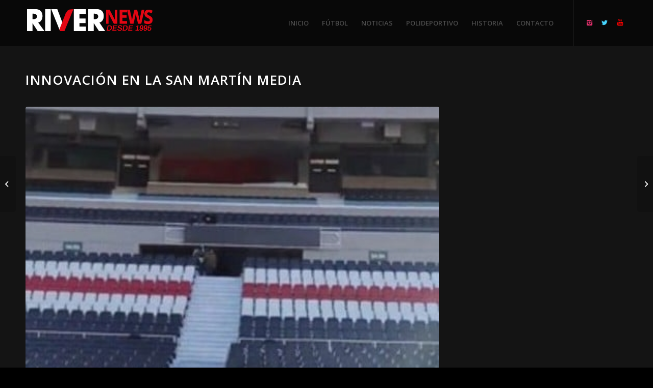

--- FILE ---
content_type: text/html; charset=UTF-8
request_url: https://rivernews.com.ar/innovacion-en-la-san-martin-media/
body_size: 11039
content:
<!DOCTYPE html><html lang="es" class="html_stretched responsive av-preloader-disabled av-default-lightbox  html_header_top html_logo_left html_main_nav_header html_menu_right html_slim html_header_sticky_disabled html_header_shrinking_disabled html_mobile_menu_phone html_header_searchicon_disabled html_content_align_center html_header_unstick_top_disabled html_header_stretch_disabled html_minimal_header html_elegant-blog html_modern-blog html_av-overlay-side html_av-overlay-side-classic html_av-submenu-noclone html_entry_id_17990 av-cookies-no-cookie-consent av-no-preview html_text_menu_active "><head><meta charset="UTF-8" /><meta name="robots" content="index, follow" /> <!-- mobile setting --><meta name="viewport" content="width=device-width, initial-scale=1"> <!-- Scripts/CSS and wp_head hook --><title>Innovación en la San Martín media &#8211; River News</title><link rel="stylesheet" id="siteground-optimizer-combined-css-f21fca3d9361228432b25f325026bfd3" href="https://rivernews.com.ar/wp-content/uploads/siteground-optimizer-assets/siteground-optimizer-combined-css-f21fca3d9361228432b25f325026bfd3.css" media="all" /><meta name='robots' content='max-image-preview:large' /><link rel='dns-prefetch' href='//static.addtoany.com' /><link rel="alternate" type="application/rss+xml" title="River News &raquo; Feed" href="https://rivernews.com.ar/feed/" /> <!-- google webfont font replacement --> <script type="text/javascript"> /* <![CDATA[ */
window._wpemojiSettings = {"baseUrl":"https:\/\/s.w.org\/images\/core\/emoji\/15.0.3\/72x72\/","ext":".png","svgUrl":"https:\/\/s.w.org\/images\/core\/emoji\/15.0.3\/svg\/","svgExt":".svg","source":{"concatemoji":"https:\/\/rivernews.com.ar\/wp-includes\/js\/wp-emoji-release.min.js?ver=6.5.7"}};
/*! This file is auto-generated */
!function(i,n){var o,s,e;function c(e){try{var t={supportTests:e,timestamp:(new Date).valueOf()};sessionStorage.setItem(o,JSON.stringify(t))}catch(e){}}function p(e,t,n){e.clearRect(0,0,e.canvas.width,e.canvas.height),e.fillText(t,0,0);var t=new Uint32Array(e.getImageData(0,0,e.canvas.width,e.canvas.height).data),r=(e.clearRect(0,0,e.canvas.width,e.canvas.height),e.fillText(n,0,0),new Uint32Array(e.getImageData(0,0,e.canvas.width,e.canvas.height).data));return t.every(function(e,t){return e===r[t]})}function u(e,t,n){switch(t){case"flag":return n(e,"\ud83c\udff3\ufe0f\u200d\u26a7\ufe0f","\ud83c\udff3\ufe0f\u200b\u26a7\ufe0f")?!1:!n(e,"\ud83c\uddfa\ud83c\uddf3","\ud83c\uddfa\u200b\ud83c\uddf3")&&!n(e,"\ud83c\udff4\udb40\udc67\udb40\udc62\udb40\udc65\udb40\udc6e\udb40\udc67\udb40\udc7f","\ud83c\udff4\u200b\udb40\udc67\u200b\udb40\udc62\u200b\udb40\udc65\u200b\udb40\udc6e\u200b\udb40\udc67\u200b\udb40\udc7f");case"emoji":return!n(e,"\ud83d\udc26\u200d\u2b1b","\ud83d\udc26\u200b\u2b1b")}return!1}function f(e,t,n){var r="undefined"!=typeof WorkerGlobalScope&&self instanceof WorkerGlobalScope?new OffscreenCanvas(300,150):i.createElement("canvas"),a=r.getContext("2d",{willReadFrequently:!0}),o=(a.textBaseline="top",a.font="600 32px Arial",{});return e.forEach(function(e){o[e]=t(a,e,n)}),o}function t(e){var t=i.createElement("script");t.src=e,t.defer=!0,i.head.appendChild(t)}"undefined"!=typeof Promise&&(o="wpEmojiSettingsSupports",s=["flag","emoji"],n.supports={everything:!0,everythingExceptFlag:!0},e=new Promise(function(e){i.addEventListener("DOMContentLoaded",e,{once:!0})}),new Promise(function(t){var n=function(){try{var e=JSON.parse(sessionStorage.getItem(o));if("object"==typeof e&&"number"==typeof e.timestamp&&(new Date).valueOf()<e.timestamp+604800&&"object"==typeof e.supportTests)return e.supportTests}catch(e){}return null}();if(!n){if("undefined"!=typeof Worker&&"undefined"!=typeof OffscreenCanvas&&"undefined"!=typeof URL&&URL.createObjectURL&&"undefined"!=typeof Blob)try{var e="postMessage("+f.toString()+"("+[JSON.stringify(s),u.toString(),p.toString()].join(",")+"));",r=new Blob([e],{type:"text/javascript"}),a=new Worker(URL.createObjectURL(r),{name:"wpTestEmojiSupports"});return void(a.onmessage=function(e){c(n=e.data),a.terminate(),t(n)})}catch(e){}c(n=f(s,u,p))}t(n)}).then(function(e){for(var t in e)n.supports[t]=e[t],n.supports.everything=n.supports.everything&&n.supports[t],"flag"!==t&&(n.supports.everythingExceptFlag=n.supports.everythingExceptFlag&&n.supports[t]);n.supports.everythingExceptFlag=n.supports.everythingExceptFlag&&!n.supports.flag,n.DOMReady=!1,n.readyCallback=function(){n.DOMReady=!0}}).then(function(){return e}).then(function(){var e;n.supports.everything||(n.readyCallback(),(e=n.source||{}).concatemoji?t(e.concatemoji):e.wpemoji&&e.twemoji&&(t(e.twemoji),t(e.wpemoji)))}))}((window,document),window._wpemojiSettings);
/* ]]> */ </script> <style id='wp-emoji-styles-inline-css' type='text/css'> img.wp-smiley, img.emoji {
 display: inline !important;
 border: none !important;
 box-shadow: none !important;
 height: 1em !important;
 width: 1em !important;
 margin: 0 0.07em !important;
 vertical-align: -0.1em !important;
 background: none !important;
 padding: 0 !important;
 } </style> <style id='classic-theme-styles-inline-css' type='text/css'> /*! This file is auto-generated */
.wp-block-button__link{color:#fff;background-color:#32373c;border-radius:9999px;box-shadow:none;text-decoration:none;padding:calc(.667em + 2px) calc(1.333em + 2px);font-size:1.125em}.wp-block-file__button{background:#32373c;color:#fff;text-decoration:none} </style> <style id='global-styles-inline-css' type='text/css'> body{--wp--preset--color--black: #000000;--wp--preset--color--cyan-bluish-gray: #abb8c3;--wp--preset--color--white: #ffffff;--wp--preset--color--pale-pink: #f78da7;--wp--preset--color--vivid-red: #cf2e2e;--wp--preset--color--luminous-vivid-orange: #ff6900;--wp--preset--color--luminous-vivid-amber: #fcb900;--wp--preset--color--light-green-cyan: #7bdcb5;--wp--preset--color--vivid-green-cyan: #00d084;--wp--preset--color--pale-cyan-blue: #8ed1fc;--wp--preset--color--vivid-cyan-blue: #0693e3;--wp--preset--color--vivid-purple: #9b51e0;--wp--preset--gradient--vivid-cyan-blue-to-vivid-purple: linear-gradient(135deg,rgba(6,147,227,1) 0%,rgb(155,81,224) 100%);--wp--preset--gradient--light-green-cyan-to-vivid-green-cyan: linear-gradient(135deg,rgb(122,220,180) 0%,rgb(0,208,130) 100%);--wp--preset--gradient--luminous-vivid-amber-to-luminous-vivid-orange: linear-gradient(135deg,rgba(252,185,0,1) 0%,rgba(255,105,0,1) 100%);--wp--preset--gradient--luminous-vivid-orange-to-vivid-red: linear-gradient(135deg,rgba(255,105,0,1) 0%,rgb(207,46,46) 100%);--wp--preset--gradient--very-light-gray-to-cyan-bluish-gray: linear-gradient(135deg,rgb(238,238,238) 0%,rgb(169,184,195) 100%);--wp--preset--gradient--cool-to-warm-spectrum: linear-gradient(135deg,rgb(74,234,220) 0%,rgb(151,120,209) 20%,rgb(207,42,186) 40%,rgb(238,44,130) 60%,rgb(251,105,98) 80%,rgb(254,248,76) 100%);--wp--preset--gradient--blush-light-purple: linear-gradient(135deg,rgb(255,206,236) 0%,rgb(152,150,240) 100%);--wp--preset--gradient--blush-bordeaux: linear-gradient(135deg,rgb(254,205,165) 0%,rgb(254,45,45) 50%,rgb(107,0,62) 100%);--wp--preset--gradient--luminous-dusk: linear-gradient(135deg,rgb(255,203,112) 0%,rgb(199,81,192) 50%,rgb(65,88,208) 100%);--wp--preset--gradient--pale-ocean: linear-gradient(135deg,rgb(255,245,203) 0%,rgb(182,227,212) 50%,rgb(51,167,181) 100%);--wp--preset--gradient--electric-grass: linear-gradient(135deg,rgb(202,248,128) 0%,rgb(113,206,126) 100%);--wp--preset--gradient--midnight: linear-gradient(135deg,rgb(2,3,129) 0%,rgb(40,116,252) 100%);--wp--preset--font-size--small: 13px;--wp--preset--font-size--medium: 20px;--wp--preset--font-size--large: 36px;--wp--preset--font-size--x-large: 42px;--wp--preset--spacing--20: 0.44rem;--wp--preset--spacing--30: 0.67rem;--wp--preset--spacing--40: 1rem;--wp--preset--spacing--50: 1.5rem;--wp--preset--spacing--60: 2.25rem;--wp--preset--spacing--70: 3.38rem;--wp--preset--spacing--80: 5.06rem;--wp--preset--shadow--natural: 6px 6px 9px rgba(0, 0, 0, 0.2);--wp--preset--shadow--deep: 12px 12px 50px rgba(0, 0, 0, 0.4);--wp--preset--shadow--sharp: 6px 6px 0px rgba(0, 0, 0, 0.2);--wp--preset--shadow--outlined: 6px 6px 0px -3px rgba(255, 255, 255, 1), 6px 6px rgba(0, 0, 0, 1);--wp--preset--shadow--crisp: 6px 6px 0px rgba(0, 0, 0, 1);}:where(.is-layout-flex){gap: 0.5em;}:where(.is-layout-grid){gap: 0.5em;}body .is-layout-flex{display: flex;}body .is-layout-flex{flex-wrap: wrap;align-items: center;}body .is-layout-flex > *{margin: 0;}body .is-layout-grid{display: grid;}body .is-layout-grid > *{margin: 0;}:where(.wp-block-columns.is-layout-flex){gap: 2em;}:where(.wp-block-columns.is-layout-grid){gap: 2em;}:where(.wp-block-post-template.is-layout-flex){gap: 1.25em;}:where(.wp-block-post-template.is-layout-grid){gap: 1.25em;}.has-black-color{color: var(--wp--preset--color--black) !important;}.has-cyan-bluish-gray-color{color: var(--wp--preset--color--cyan-bluish-gray) !important;}.has-white-color{color: var(--wp--preset--color--white) !important;}.has-pale-pink-color{color: var(--wp--preset--color--pale-pink) !important;}.has-vivid-red-color{color: var(--wp--preset--color--vivid-red) !important;}.has-luminous-vivid-orange-color{color: var(--wp--preset--color--luminous-vivid-orange) !important;}.has-luminous-vivid-amber-color{color: var(--wp--preset--color--luminous-vivid-amber) !important;}.has-light-green-cyan-color{color: var(--wp--preset--color--light-green-cyan) !important;}.has-vivid-green-cyan-color{color: var(--wp--preset--color--vivid-green-cyan) !important;}.has-pale-cyan-blue-color{color: var(--wp--preset--color--pale-cyan-blue) !important;}.has-vivid-cyan-blue-color{color: var(--wp--preset--color--vivid-cyan-blue) !important;}.has-vivid-purple-color{color: var(--wp--preset--color--vivid-purple) !important;}.has-black-background-color{background-color: var(--wp--preset--color--black) !important;}.has-cyan-bluish-gray-background-color{background-color: var(--wp--preset--color--cyan-bluish-gray) !important;}.has-white-background-color{background-color: var(--wp--preset--color--white) !important;}.has-pale-pink-background-color{background-color: var(--wp--preset--color--pale-pink) !important;}.has-vivid-red-background-color{background-color: var(--wp--preset--color--vivid-red) !important;}.has-luminous-vivid-orange-background-color{background-color: var(--wp--preset--color--luminous-vivid-orange) !important;}.has-luminous-vivid-amber-background-color{background-color: var(--wp--preset--color--luminous-vivid-amber) !important;}.has-light-green-cyan-background-color{background-color: var(--wp--preset--color--light-green-cyan) !important;}.has-vivid-green-cyan-background-color{background-color: var(--wp--preset--color--vivid-green-cyan) !important;}.has-pale-cyan-blue-background-color{background-color: var(--wp--preset--color--pale-cyan-blue) !important;}.has-vivid-cyan-blue-background-color{background-color: var(--wp--preset--color--vivid-cyan-blue) !important;}.has-vivid-purple-background-color{background-color: var(--wp--preset--color--vivid-purple) !important;}.has-black-border-color{border-color: var(--wp--preset--color--black) !important;}.has-cyan-bluish-gray-border-color{border-color: var(--wp--preset--color--cyan-bluish-gray) !important;}.has-white-border-color{border-color: var(--wp--preset--color--white) !important;}.has-pale-pink-border-color{border-color: var(--wp--preset--color--pale-pink) !important;}.has-vivid-red-border-color{border-color: var(--wp--preset--color--vivid-red) !important;}.has-luminous-vivid-orange-border-color{border-color: var(--wp--preset--color--luminous-vivid-orange) !important;}.has-luminous-vivid-amber-border-color{border-color: var(--wp--preset--color--luminous-vivid-amber) !important;}.has-light-green-cyan-border-color{border-color: var(--wp--preset--color--light-green-cyan) !important;}.has-vivid-green-cyan-border-color{border-color: var(--wp--preset--color--vivid-green-cyan) !important;}.has-pale-cyan-blue-border-color{border-color: var(--wp--preset--color--pale-cyan-blue) !important;}.has-vivid-cyan-blue-border-color{border-color: var(--wp--preset--color--vivid-cyan-blue) !important;}.has-vivid-purple-border-color{border-color: var(--wp--preset--color--vivid-purple) !important;}.has-vivid-cyan-blue-to-vivid-purple-gradient-background{background: var(--wp--preset--gradient--vivid-cyan-blue-to-vivid-purple) !important;}.has-light-green-cyan-to-vivid-green-cyan-gradient-background{background: var(--wp--preset--gradient--light-green-cyan-to-vivid-green-cyan) !important;}.has-luminous-vivid-amber-to-luminous-vivid-orange-gradient-background{background: var(--wp--preset--gradient--luminous-vivid-amber-to-luminous-vivid-orange) !important;}.has-luminous-vivid-orange-to-vivid-red-gradient-background{background: var(--wp--preset--gradient--luminous-vivid-orange-to-vivid-red) !important;}.has-very-light-gray-to-cyan-bluish-gray-gradient-background{background: var(--wp--preset--gradient--very-light-gray-to-cyan-bluish-gray) !important;}.has-cool-to-warm-spectrum-gradient-background{background: var(--wp--preset--gradient--cool-to-warm-spectrum) !important;}.has-blush-light-purple-gradient-background{background: var(--wp--preset--gradient--blush-light-purple) !important;}.has-blush-bordeaux-gradient-background{background: var(--wp--preset--gradient--blush-bordeaux) !important;}.has-luminous-dusk-gradient-background{background: var(--wp--preset--gradient--luminous-dusk) !important;}.has-pale-ocean-gradient-background{background: var(--wp--preset--gradient--pale-ocean) !important;}.has-electric-grass-gradient-background{background: var(--wp--preset--gradient--electric-grass) !important;}.has-midnight-gradient-background{background: var(--wp--preset--gradient--midnight) !important;}.has-small-font-size{font-size: var(--wp--preset--font-size--small) !important;}.has-medium-font-size{font-size: var(--wp--preset--font-size--medium) !important;}.has-large-font-size{font-size: var(--wp--preset--font-size--large) !important;}.has-x-large-font-size{font-size: var(--wp--preset--font-size--x-large) !important;}
.wp-block-navigation a:where(:not(.wp-element-button)){color: inherit;}
:where(.wp-block-post-template.is-layout-flex){gap: 1.25em;}:where(.wp-block-post-template.is-layout-grid){gap: 1.25em;}
:where(.wp-block-columns.is-layout-flex){gap: 2em;}:where(.wp-block-columns.is-layout-grid){gap: 2em;}
.wp-block-pullquote{font-size: 1.5em;line-height: 1.6;} </style> <script type="text/javascript" src="https://rivernews.com.ar/wp-includes/js/jquery/jquery.min.js?ver=3.7.1" id="jquery-core-js"></script> <script type="text/javascript" id="addtoany-core-js-before"> /* <![CDATA[ */
window.a2a_config=window.a2a_config||{};a2a_config.callbacks=[];a2a_config.overlays=[];a2a_config.templates={};a2a_localize = {
 Share: "Compartir",
 Save: "Guardar",
 Subscribe: "Suscribir",
 Email: "Correo electrónico",
 Bookmark: "Marcador",
 ShowAll: "Mostrar todo",
 ShowLess: "Mostrar menos",
 FindServices: "Encontrar servicio(s)",
 FindAnyServiceToAddTo: "Encuentra al instante cualquier servicio para añadir a",
 PoweredBy: "Funciona con",
 ShareViaEmail: "Compartir por correo electrónico",
 SubscribeViaEmail: "Suscribirse a través de correo electrónico",
 BookmarkInYourBrowser: "Añadir a marcadores de tu navegador",
 BookmarkInstructions: "Presiona «Ctrl+D» o «\u2318+D» para añadir esta página a marcadores",
 AddToYourFavorites: "Añadir a tus favoritos",
 SendFromWebOrProgram: "Enviar desde cualquier dirección o programa de correo electrónico ",
 EmailProgram: "Programa de correo electrónico",
 More: "Más&#8230;",
 ThanksForSharing: "¡Gracias por compartir!",
 ThanksForFollowing: "¡Gracias por seguirnos!"
};
/* ]]> */ </script><link rel="https://api.w.org/" href="https://rivernews.com.ar/wp-json/" /><link rel="alternate" type="application/json" href="https://rivernews.com.ar/wp-json/wp/v2/posts/17990" /><link rel="EditURI" type="application/rsd+xml" title="RSD" href="https://rivernews.com.ar/xmlrpc.php?rsd" /><meta name="generator" content="WordPress 6.5.7" /><link rel="canonical" href="https://rivernews.com.ar/innovacion-en-la-san-martin-media/" /><link rel='shortlink' href='https://rivernews.com.ar/?p=17990' /><link rel="alternate" type="application/json+oembed" href="https://rivernews.com.ar/wp-json/oembed/1.0/embed?url=https%3A%2F%2Frivernews.com.ar%2Finnovacion-en-la-san-martin-media%2F" /><link rel="alternate" type="text/xml+oembed" href="https://rivernews.com.ar/wp-json/oembed/1.0/embed?url=https%3A%2F%2Frivernews.com.ar%2Finnovacion-en-la-san-martin-media%2F&#038;format=xml" /> <!-- HFCM by 99 Robots - Snippet # 1: ads --> <script data-cfasync="false" type="text/javascript" id="clever-core"> /* <![CDATA[ */
 (function (document, window) {
 var a, c = document.createElement("script"), f = window.frameElement;
 c.id = "CleverCoreLoader93489";
 c.src = "https://scripts.cleverwebserver.com/cb341955b2f4927f406870fd99bf62d7.js";
 c.async = !0;
 c.type = "text/javascript";
 c.setAttribute("data-target", window.name || (f && f.getAttribute("id")));
 c.setAttribute("data-callback", "put-your-callback-function-here");
 c.setAttribute("data-callback-url-click", "put-your-click-macro-here");
 c.setAttribute("data-callback-url-view", "put-your-view-macro-here"); 
 try {
 a = parent.document.getElementsByTagName("script")[0] || document.getElementsByTagName("script")[0];
 } catch (e) {
 a = !1;
 }
 a || (a = document.getElementsByTagName("head")[0] || document.getElementsByTagName("body")[0]);
 a.parentNode.insertBefore(c, a);
 })(document, window);
/* ]]> */ </script> <!-- /end HFCM by 99 Robots --> <!-- HFCM by 99 Robots - Snippet # 2: ADS banner --><div class='clever-core-ads'></div> <!-- /end HFCM by 99 Robots --><link rel="profile" href="http://gmpg.org/xfn/11" /><link rel="alternate" type="application/rss+xml" title="River News RSS2 Feed" href="https://rivernews.com.ar/feed/" /><link rel="pingback" href="https://rivernews.com.ar/xmlrpc.php" /> <!--[if lt IE 9]><script src="https://rivernews.com.ar/wp-content/themes/enfold/js/html5shiv.js"></script><![endif]--><link rel="icon" href="https://rivernews.com.ar/wp-content/uploads/2019/09/favicon.png" type="image/png"> <!-- To speed up the rendering and to display the site as fast as possible to the user we include some styles and scripts for above the fold content inline --> <style type='text/css'> @font-face {font-family: 'entypo-fontello'; font-weight: normal; font-style: normal; font-display: auto;
src: url('https://rivernews.com.ar/wp-content/themes/enfold/config-templatebuilder/avia-template-builder/assets/fonts/entypo-fontello.eot');
src: url('https://rivernews.com.ar/wp-content/themes/enfold/config-templatebuilder/avia-template-builder/assets/fonts/entypo-fontello.eot?#iefix') format('embedded-opentype'), 
url('https://rivernews.com.ar/wp-content/themes/enfold/config-templatebuilder/avia-template-builder/assets/fonts/entypo-fontello.woff') format('woff'), 
url('https://rivernews.com.ar/wp-content/themes/enfold/config-templatebuilder/avia-template-builder/assets/fonts/entypo-fontello.ttf') format('truetype'), 
url('https://rivernews.com.ar/wp-content/themes/enfold/config-templatebuilder/avia-template-builder/assets/fonts/entypo-fontello.svg#entypo-fontello') format('svg');
} #top .avia-font-entypo-fontello, body .avia-font-entypo-fontello, html body [data-av_iconfont='entypo-fontello']:before{ font-family: 'entypo-fontello'; } </style> <!--
Debugging Info for Theme support: 
Theme: Enfold
Version: 4.6
Installed: enfold
AviaFramework Version: 5.0
AviaBuilder Version: 0.9.5
aviaElementManager Version: 1.0.1
ML:1024-PU:11-PLA:6
WP:6.5.7
Compress: CSS:all theme files - JS:all theme files
Updates: disabled
PLAu:5
--></head><body id="top" class="post-template-default single single-post postid-17990 single-format-standard  rtl_columns stretched open_sans no_sidebar_border" itemscope="itemscope" itemtype="https://schema.org/WebPage" ><div id='wrap_all'><header id='header' class='all_colors header_color dark_bg_color  av_header_top av_logo_left av_main_nav_header av_menu_right av_slim av_header_sticky_disabled av_header_shrinking_disabled av_header_stretch_disabled av_mobile_menu_phone av_header_searchicon_disabled av_header_unstick_top_disabled av_minimal_header av_bottom_nav_disabled  av_alternate_logo_active av_header_border_disabled'  role="banner" itemscope="itemscope" itemtype="https://schema.org/WPHeader" ><div  id='header_main' class='container_wrap container_wrap_logo'><div class='container av-logo-container'><div class='inner-container'><span class='logo'><a href='https://rivernews.com.ar/'><img height='100' width='300' src='https://rivernews.com.ar/wp-content/uploads/2019/10/logo-river-news-v2-1.png' alt='River News' title='' /></a></span><nav class='main_menu' data-selectname='Selecciona una página'  role="navigation" itemscope="itemscope" itemtype="https://schema.org/SiteNavigationElement" ><div class="avia-menu av-main-nav-wrap av_menu_icon_beside"><ul id="avia-menu" class="menu av-main-nav"><li id="menu-item-196" class="menu-item menu-item-type-post_type menu-item-object-page menu-item-home menu-item-top-level menu-item-top-level-1"><a href="https://rivernews.com.ar/" itemprop="url"><span class="avia-bullet"></span><span class="avia-menu-text">INICIO</span><span class="avia-menu-fx"><span class="avia-arrow-wrap"><span class="avia-arrow"></span></span></span></a></li><li id="menu-item-30" class="menu-item menu-item-type-taxonomy menu-item-object-category menu-item-top-level menu-item-top-level-2"><a href="https://rivernews.com.ar/category/futbol/" itemprop="url"><span class="avia-bullet"></span><span class="avia-menu-text">FÚTBOL</span><span class="avia-menu-fx"><span class="avia-arrow-wrap"><span class="avia-arrow"></span></span></span></a></li><li id="menu-item-32" class="menu-item menu-item-type-taxonomy menu-item-object-category current-post-ancestor current-menu-parent current-post-parent menu-item-top-level menu-item-top-level-3"><a href="https://rivernews.com.ar/category/noticias/" itemprop="url"><span class="avia-bullet"></span><span class="avia-menu-text">NOTICIAS</span><span class="avia-menu-fx"><span class="avia-arrow-wrap"><span class="avia-arrow"></span></span></span></a></li><li id="menu-item-33" class="menu-item menu-item-type-taxonomy menu-item-object-category menu-item-top-level menu-item-top-level-4"><a href="https://rivernews.com.ar/category/polideportivo/" itemprop="url"><span class="avia-bullet"></span><span class="avia-menu-text">POLIDEPORTIVO</span><span class="avia-menu-fx"><span class="avia-arrow-wrap"><span class="avia-arrow"></span></span></span></a></li><li id="menu-item-649" class="menu-item menu-item-type-post_type menu-item-object-page menu-item-top-level menu-item-top-level-5"><a href="https://rivernews.com.ar/historia/" itemprop="url"><span class="avia-bullet"></span><span class="avia-menu-text">HISTORIA</span><span class="avia-menu-fx"><span class="avia-arrow-wrap"><span class="avia-arrow"></span></span></span></a></li><li id="menu-item-450" class="menu-item menu-item-type-post_type menu-item-object-page menu-item-top-level menu-item-top-level-6"><a href="https://rivernews.com.ar/contacto/" itemprop="url"><span class="avia-bullet"></span><span class="avia-menu-text">CONTACTO</span><span class="avia-menu-fx"><span class="avia-arrow-wrap"><span class="avia-arrow"></span></span></span></a></li><li class="av-burger-menu-main menu-item-avia-special "> <a href="#"> <span class="av-hamburger av-hamburger--spin av-js-hamburger"> <span class="av-hamburger-box"> <span class="av-hamburger-inner"></span> <strong>Menú</strong> </span> </span> </a></li></ul></div><ul class='noLightbox social_bookmarks icon_count_3'><li class='social_bookmarks_instagram av-social-link-instagram social_icon_1'><a  target="_blank" aria-label="Link to Instagram" href='https://www.instagram.com/river_news.ok/' aria-hidden='true' data-av_icon='' data-av_iconfont='entypo-fontello' title='Instagram'><span class='avia_hidden_link_text'>Instagram</span></a></li><li class='social_bookmarks_twitter av-social-link-twitter social_icon_2'><a  target="_blank" aria-label="Link to Twitter" href='https://twitter.com/andresgara' aria-hidden='true' data-av_icon='' data-av_iconfont='entypo-fontello' title='Twitter'><span class='avia_hidden_link_text'>Twitter</span></a></li><li class='social_bookmarks_youtube av-social-link-youtube social_icon_3'><a  target="_blank" aria-label="Link to Youtube" href='https://www.youtube.com/channel/UCwow5pULCqjjvAPL-Q1Qkug' aria-hidden='true' data-av_icon='' data-av_iconfont='entypo-fontello' title='Youtube'><span class='avia_hidden_link_text'>Youtube</span></a></li></ul></nav></div></div> <!-- end container_wrap--></div><div class='header_bg'></div> <!-- end header --></header><div id='main' class='all_colors' data-scroll-offset='0'><div class='container_wrap container_wrap_first main_color sidebar_right'><div class='container template-blog template-single-blog '><main class='content units av-content-small alpha  av-blog-meta-author-disabled av-blog-meta-comments-disabled av-blog-meta-category-disabled av-blog-meta-html-info-disabled av-blog-meta-tag-disabled'  role="main" itemscope="itemscope" itemtype="https://schema.org/Blog" ><article class='post-entry post-entry-type-standard post-entry-17990 post-loop-1 post-parity-odd post-entry-last single-big with-slider post-17990 post type-post status-publish format-standard has-post-thumbnail hentry category-noticias tag-carp tag-dale-river tag-el-mas-grande tag-el-mas-grande-de-la-historia tag-estadio-monumental tag-grandeza tag-juntos-somos-mas-grandes tag-river tag-river-plate tag-vamos-river tag-vamos-todos-unidos'  itemscope="itemscope" itemtype="https://schema.org/BlogPosting" itemprop="blogPost" ><div class='blog-meta'></div><div class='entry-content-wrapper clearfix standard-content'><header class="entry-content-header"><div class="av-heading-wrapper"><h1 class='post-title entry-title '  itemprop="headline" > <a href='https://rivernews.com.ar/innovacion-en-la-san-martin-media/' rel='bookmark' title='Enlace permanente: Innovación en la San Martín media'>Innovación en la San Martín media <span class='post-format-icon minor-meta'></span> </a></h1><span class="blog-categories minor-meta"><a href="https://rivernews.com.ar/category/noticias/" rel="tag">NOTICIAS</a> </span></div></header><span class="av-vertical-delimiter"></span><div class="big-preview single-big"><a href="https://rivernews.com.ar/wp-content/uploads/2023/08/LbUMC4k9g_400x400__1.jpg" title="Innovación en la San Martín media"><img width="400" height="321" src="https://rivernews.com.ar/wp-content/uploads/2023/08/LbUMC4k9g_400x400__1-400x321.jpg" class="attachment-entry_with_sidebar size-entry_with_sidebar wp-post-image" alt="" decoding="async" fetchpriority="high" /></a></div><div class="entry-content"  itemprop="text" ><p>Aprovechando los días en los que River no estará jugando en el Monumental, las obras de refacción, remodelación y modernización siguen a todo ritmo.</p><p>A lo ya conocido de las tribunas, con sus butacas nuevas, y otras tantas novedades, en la tribuna San Martín media se pudo apreciar que se está llevando a cabo la instalación de una pantalla led.</p><p>En tiempos pasados, el Monumental, además de contar con el cartel electrónico en la tribuna Sívori, ex Almirante Brown, también tenía un cartel rectangular en la San Martín, Belgrano y Centenario baja. En dichos carteles se anunciaban las formaciones de los equipos, los goles, cambios, etc.</p><p>Con el tiempo fueron retirados por haber quedado obsoletos y, ahora parece que además de que está planeado poner carteles electrónicos led en las cabeceras del estadio, habrá también en las tribunas laterales.</p><p>Por ahora solo se ha podido apreciar la instalación en la San Martín media y, es una incógnita qué función cumplirá. De lo que no hay dudas es de que el Monumental está cada vez más lindo y moderno.</p><div class="addtoany_share_save_container addtoany_content addtoany_content_bottom"><div class="a2a_kit a2a_kit_size_32 addtoany_list" data-a2a-url="https://rivernews.com.ar/innovacion-en-la-san-martin-media/" data-a2a-title="Innovación en la San Martín media"><a class="a2a_button_facebook" href="https://www.addtoany.com/add_to/facebook?linkurl=https%3A%2F%2Frivernews.com.ar%2Finnovacion-en-la-san-martin-media%2F&amp;linkname=Innovaci%C3%B3n%20en%20la%20San%20Mart%C3%ADn%20media" title="Facebook" rel="nofollow noopener" target="_blank"></a><a class="a2a_button_twitter" href="https://www.addtoany.com/add_to/twitter?linkurl=https%3A%2F%2Frivernews.com.ar%2Finnovacion-en-la-san-martin-media%2F&amp;linkname=Innovaci%C3%B3n%20en%20la%20San%20Mart%C3%ADn%20media" title="Twitter" rel="nofollow noopener" target="_blank"></a><a class="a2a_button_email" href="https://www.addtoany.com/add_to/email?linkurl=https%3A%2F%2Frivernews.com.ar%2Finnovacion-en-la-san-martin-media%2F&amp;linkname=Innovaci%C3%B3n%20en%20la%20San%20Mart%C3%ADn%20media" title="Email" rel="nofollow noopener" target="_blank"></a><a class="a2a_button_whatsapp" href="https://www.addtoany.com/add_to/whatsapp?linkurl=https%3A%2F%2Frivernews.com.ar%2Finnovacion-en-la-san-martin-media%2F&amp;linkname=Innovaci%C3%B3n%20en%20la%20San%20Mart%C3%ADn%20media" title="WhatsApp" rel="nofollow noopener" target="_blank"></a><a class="a2a_dd addtoany_share_save addtoany_share" href="https://www.addtoany.com/share"></a></div></div></div><span class='post-meta-infos'><time class='date-container minor-meta updated' >4 agosto, 2023</time><span class='text-sep text-sep-date'>/</span><span class="blog-author minor-meta">por <span class="entry-author-link" ><span class="vcard author"><span class="fn"><a href="https://rivernews.com.ar/author/andres-garavaglia/" title="Entradas de Andrés Garavaglia" rel="author">Andrés Garavaglia</a></span></span></span></span></span><footer class="entry-footer"><span class="blog-tags minor-meta"><strong>Etiquetas:</strong><span> <a href="https://rivernews.com.ar/tag/carp/" rel="tag">CARP</a>, <a href="https://rivernews.com.ar/tag/dale-river/" rel="tag">Dale River</a>, <a href="https://rivernews.com.ar/tag/el-mas-grande/" rel="tag">El Más Grande</a>, <a href="https://rivernews.com.ar/tag/el-mas-grande-de-la-historia/" rel="tag">El Más Grande de la Historia</a>, <a href="https://rivernews.com.ar/tag/estadio-monumental/" rel="tag">Estadio Monumental</a>, <a href="https://rivernews.com.ar/tag/grandeza/" rel="tag">Grandeza</a>, <a href="https://rivernews.com.ar/tag/juntos-somos-mas-grandes/" rel="tag">Juntos Somos Más Grandes</a>, <a href="https://rivernews.com.ar/tag/river/" rel="tag">River</a>, <a href="https://rivernews.com.ar/tag/river-plate/" rel="tag">River Plate</a>, <a href="https://rivernews.com.ar/tag/vamos-river/" rel="tag">Vamos River</a>, <a href="https://rivernews.com.ar/tag/vamos-todos-unidos/" rel="tag">Vamos todos Unidos</a></span></span></footer><div class='post_delimiter'></div></div><div class='post_author_timeline'></div><span class='hidden'> <span class='av-structured-data'  itemprop="image" itemscope="itemscope" itemtype="https://schema.org/ImageObject"  itemprop='image'> <span itemprop='url' >https://rivernews.com.ar/wp-content/uploads/2023/08/LbUMC4k9g_400x400__1.jpg</span> <span itemprop='height' >400</span> <span itemprop='width' >400</span> </span><span class='av-structured-data'  itemprop="publisher" itemtype="https://schema.org/Organization" itemscope="itemscope" > <span itemprop='name'>Andrés Garavaglia</span> <span itemprop='logo' itemscope itemtype='https://schema.org/ImageObject'> <span itemprop='url'>https://rivernews.com.ar/wp-content/uploads/2019/10/logo-river-news-v2-1.png</span> </span> </span><span class='av-structured-data'  itemprop="author" itemscope="itemscope" itemtype="https://schema.org/Person" ><span itemprop='name'>Andrés Garavaglia</span></span><span class='av-structured-data'  itemprop="datePublished" datetime="2023-08-04T17:43:55-03:00" >2023-08-04 17:43:55</span><span class='av-structured-data'  itemprop="dateModified" itemtype="https://schema.org/dateModified" >2023-08-04 17:43:55</span><span class='av-structured-data'  itemprop="mainEntityOfPage" itemtype="https://schema.org/mainEntityOfPage" ><span itemprop='name'>Innovación en la San Martín media</span></span></span></article><div class='single-big'></div><div class ='related_posts clearfix av-related-style-tooltip'><h5 class='related_title'>Quizás te interese</h5><div class='related_entries_container '><div class='av_one_eighth no_margin  alpha relThumb relThumb1 relThumbOdd post-format-standard related_column'> <a href='https://rivernews.com.ar/la-reserva-ya-conoce-a-sus-rivales-y-el-fixture-de-las-primeras-seis-fechas/' class='relThumWrap noLightbox' title='La Reserva ya conoce a sus rivales y el fixture de las primeras seis fechas'> <span class='related_image_wrap' data-avia-related-tooltip="La Reserva ya conoce a sus rivales y el fixture de las primeras seis fechas"><img width="180" height="180" src="https://rivernews.com.ar/wp-content/uploads/2025/02/multimedia.normal.a2c20aeab1643706.MjAyNDEyMTBfMjIzODA4X25vcm1hbC53ZWJw-180x180.webp" class="attachment-square size-square wp-post-image" alt="" title="multimedia.normal.a2c20aeab1643706.MjAyNDEyMTBfMjIzODA4X25vcm1hbC53ZWJw" decoding="async" srcset="https://rivernews.com.ar/wp-content/uploads/2025/02/multimedia.normal.a2c20aeab1643706.MjAyNDEyMTBfMjIzODA4X25vcm1hbC53ZWJw-180x180.webp 180w, https://rivernews.com.ar/wp-content/uploads/2025/02/multimedia.normal.a2c20aeab1643706.MjAyNDEyMTBfMjIzODA4X25vcm1hbC53ZWJw-36x36.webp 36w" sizes="(max-width: 180px) 100vw, 180px" /> <span class='related-format-icon '><span class='related-format-icon-inner' aria-hidden='true' data-av_icon='' data-av_iconfont='entypo-fontello'></span></span> </span><strong class='av-related-title'>La Reserva ya conoce a sus rivales y el fixture de las primeras seis fechas</strong> </a></div><div class='av_one_eighth no_margin   relThumb relThumb2 relThumbEven post-format-standard related_column'> <a href='https://rivernews.com.ar/el-estadio-siempre-lleno-te-motiva/' class='relThumWrap noLightbox' title='&quot;El estadio siempre lleno te motiva&quot;'> <span class='related_image_wrap' data-avia-related-tooltip="&quot;El estadio siempre lleno te motiva&quot;"><img width="180" height="180" src="https://rivernews.com.ar/wp-content/uploads/2024/05/25070-borja-180x180.jpg" class="attachment-square size-square wp-post-image" alt="" title="25070-borja" decoding="async" srcset="https://rivernews.com.ar/wp-content/uploads/2024/05/25070-borja-180x180.jpg 180w, https://rivernews.com.ar/wp-content/uploads/2024/05/25070-borja-36x36.jpg 36w" sizes="(max-width: 180px) 100vw, 180px" /> <span class='related-format-icon '><span class='related-format-icon-inner' aria-hidden='true' data-av_icon='' data-av_iconfont='entypo-fontello'></span></span> </span><strong class='av-related-title'>"El estadio siempre lleno te motiva"</strong> </a></div><div class='av_one_eighth no_margin   relThumb relThumb3 relThumbOdd post-format-video related_column'> <a href='https://rivernews.com.ar/es-dificil-irse-de-river/' class='relThumWrap noLightbox' title='&quot;Es difícil irse de River&quot;'> <span class='related_image_wrap' data-avia-related-tooltip="&quot;Es difícil irse de River&quot;"><img width="180" height="180" src="https://rivernews.com.ar/wp-content/uploads/2019/12/Es-difcil-irse-de-River-180x180.jpg" class="attachment-square size-square wp-post-image" alt="" title="«Es difícil irse de River». &#8211; youtube" decoding="async" srcset="https://rivernews.com.ar/wp-content/uploads/2019/12/Es-difcil-irse-de-River-180x180.jpg 180w, https://rivernews.com.ar/wp-content/uploads/2019/12/Es-difcil-irse-de-River-36x36.jpg 36w" sizes="(max-width: 180px) 100vw, 180px" /> <span class='related-format-icon '><span class='related-format-icon-inner' aria-hidden='true' data-av_icon='' data-av_iconfont='entypo-fontello'></span></span> </span><strong class='av-related-title'>"Es difícil irse de River"</strong> </a></div><div class='av_one_eighth no_margin   relThumb relThumb4 relThumbEven post-format-standard related_column'> <a href='https://rivernews.com.ar/se-viene-la-nueva-titular/' class='relThumWrap noLightbox' title='Se viene la nueva titular'> <span class='related_image_wrap' data-avia-related-tooltip="Se viene la nueva titular"><img width="180" height="180" src="https://rivernews.com.ar/wp-content/uploads/2020/10/IMG-20201024-WA00272-180x180.jpg" class="attachment-square size-square wp-post-image" alt="" title="IMG-20201024-WA0027~2" decoding="async" srcset="https://rivernews.com.ar/wp-content/uploads/2020/10/IMG-20201024-WA00272-180x180.jpg 180w, https://rivernews.com.ar/wp-content/uploads/2020/10/IMG-20201024-WA00272-36x36.jpg 36w, https://rivernews.com.ar/wp-content/uploads/2020/10/IMG-20201024-WA00272-423x423.jpg 423w" sizes="(max-width: 180px) 100vw, 180px" /> <span class='related-format-icon '><span class='related-format-icon-inner' aria-hidden='true' data-av_icon='' data-av_iconfont='entypo-fontello'></span></span> </span><strong class='av-related-title'>Se viene la nueva titular</strong> </a></div><div class='av_one_eighth no_margin   relThumb relThumb5 relThumbOdd post-format-standard related_column'> <a href='https://rivernews.com.ar/nadie-me-regalo-nada/' class='relThumWrap noLightbox' title='&quot;Nadie me regaló nada&quot;'> <span class='related_image_wrap' data-avia-related-tooltip="&quot;Nadie me regaló nada&quot;"><img width="180" height="180" src="https://rivernews.com.ar/wp-content/uploads/2024/01/ABsxexThV_386x280__1-180x180.jpg" class="attachment-square size-square wp-post-image" alt="" title="ABsxexThV_386x280__1" decoding="async" srcset="https://rivernews.com.ar/wp-content/uploads/2024/01/ABsxexThV_386x280__1-180x180.jpg 180w, https://rivernews.com.ar/wp-content/uploads/2024/01/ABsxexThV_386x280__1-36x36.jpg 36w" sizes="(max-width: 180px) 100vw, 180px" /> <span class='related-format-icon '><span class='related-format-icon-inner' aria-hidden='true' data-av_icon='' data-av_iconfont='entypo-fontello'></span></span> </span><strong class='av-related-title'>"Nadie me regaló nada"</strong> </a></div><div class='av_one_eighth no_margin   relThumb relThumb6 relThumbEven post-format-standard related_column'> <a href='https://rivernews.com.ar/la-meta-es-ganar-todo/' class='relThumWrap noLightbox' title='&quot;La meta es ganar todo&quot;'> <span class='related_image_wrap' data-avia-related-tooltip="&quot;La meta es ganar todo&quot;"><img width="180" height="180" src="https://rivernews.com.ar/wp-content/uploads/2020/01/Screenshot_20200108-0148182-180x180.jpg" class="attachment-square size-square wp-post-image" alt="" title="Screenshot_20200108-014818~2" decoding="async" srcset="https://rivernews.com.ar/wp-content/uploads/2020/01/Screenshot_20200108-0148182-180x180.jpg 180w, https://rivernews.com.ar/wp-content/uploads/2020/01/Screenshot_20200108-0148182-36x36.jpg 36w" sizes="(max-width: 180px) 100vw, 180px" /> <span class='related-format-icon '><span class='related-format-icon-inner' aria-hidden='true' data-av_icon='' data-av_iconfont='entypo-fontello'></span></span> </span><strong class='av-related-title'>"La meta es ganar todo"</strong> </a></div><div class='av_one_eighth no_margin   relThumb relThumb7 relThumbOdd post-format-standard related_column'> <a href='https://rivernews.com.ar/venta-de-entradas-para-river-v-boca/' class='relThumWrap noLightbox' title='Venta de entradas para River v Boca'> <span class='related_image_wrap' data-avia-related-tooltip="Venta de entradas para River v Boca"><img width="180" height="180" src="https://rivernews.com.ar/wp-content/uploads/2024/02/24637-web-venta-180x180.jpg" class="attachment-square size-square wp-post-image" alt="" title="24637-web-venta" decoding="async" srcset="https://rivernews.com.ar/wp-content/uploads/2024/02/24637-web-venta-180x180.jpg 180w, https://rivernews.com.ar/wp-content/uploads/2024/02/24637-web-venta-36x36.jpg 36w" sizes="(max-width: 180px) 100vw, 180px" /> <span class='related-format-icon '><span class='related-format-icon-inner' aria-hidden='true' data-av_icon='' data-av_iconfont='entypo-fontello'></span></span> </span><strong class='av-related-title'>Venta de entradas para River v Boca</strong> </a></div><div class='av_one_eighth no_margin  omega relThumb relThumb8 relThumbEven post-format-standard related_column'> <a href='https://rivernews.com.ar/river-no-pudo-contra-un-mezquino-racing/' class='relThumWrap noLightbox' title='River no pudo contra un mezquino Racing'> <span class='related_image_wrap' data-avia-related-tooltip="River no pudo contra un mezquino Racing"><img width="180" height="180" src="https://rivernews.com.ar/wp-content/uploads/2021/03/IMG_20210328_204121_487-180x180.jpg" class="attachment-square size-square wp-post-image" alt="" title="IMG_20210328_204121_487" decoding="async" srcset="https://rivernews.com.ar/wp-content/uploads/2021/03/IMG_20210328_204121_487-180x180.jpg 180w, https://rivernews.com.ar/wp-content/uploads/2021/03/IMG_20210328_204121_487-36x36.jpg 36w" sizes="(max-width: 180px) 100vw, 180px" /> <span class='related-format-icon '><span class='related-format-icon-inner' aria-hidden='true' data-av_icon='' data-av_iconfont='entypo-fontello'></span></span> </span><strong class='av-related-title'>River no pudo contra un mezquino Racing</strong> </a></div></div></div> <!--end content--></main><aside class='sidebar sidebar_right   alpha units'  role="complementary" itemscope="itemscope" itemtype="https://schema.org/WPSideBar" ><div class='inner_sidebar extralight-border'><section id="custom_html-2" class="widget_text widget clearfix widget_custom_html"><div class="textwidget custom-html-widget"><script async src="https://pagead2.googlesyndication.com/pagead/js/adsbygoogle.js"></script> <!-- VErta1 --> <ins class="adsbygoogle"
 style="display:block"
 data-ad-client="ca-pub-5413696999988448"
 data-ad-slot="6216136369"
 data-ad-format="auto"
 data-full-width-responsive="true"></ins> <script> (adsbygoogle = window.adsbygoogle || []).push({}); </script></div><span class="seperator extralight-border"></span></section></div></aside></div><!--end container--></div><!-- close default .container_wrap element --><footer class='container_wrap socket_color' id='socket'  role="contentinfo" itemscope="itemscope" itemtype="https://schema.org/WPFooter" ><div class='container'> <span class='copyright'>© Copyright - River News</span></div> <!-- ####### END SOCKET CONTAINER ####### --></footer> <!-- end main --></div> <a class='avia-post-nav avia-post-prev with-image' href='https://rivernews.com.ar/benfica-apuesta-fuerte-por-beltran/' > <span class='label iconfont' aria-hidden='true' data-av_icon='' data-av_iconfont='entypo-fontello'></span> <span class='entry-info-wrap'> <span class='entry-info'> <span class='entry-title'>Benfica apuesta fuerte por Beltrán</span> <span class='entry-image'><img width="150" height="80" src="https://rivernews.com.ar/wp-content/uploads/2023/08/R5OKFSIKFJRPNZSJ46IYOUN3UY-150x80.jpg" class="attachment-thumbnail size-thumbnail wp-post-image" alt="" decoding="async" /></span> </span> </span></a><a class='avia-post-nav avia-post-next with-image' href='https://rivernews.com.ar/river-cada-vez-mas-popular/' > <span class='label iconfont' aria-hidden='true' data-av_icon='' data-av_iconfont='entypo-fontello'></span> <span class='entry-info-wrap'> <span class='entry-info'> <span class='entry-image'><img width="150" height="80" src="https://rivernews.com.ar/wp-content/uploads/2023/08/3SBUOTNEHBBQ3EIXGOHK6XYQDI-150x80.webp" class="attachment-thumbnail size-thumbnail wp-post-image" alt="" decoding="async" srcset="https://rivernews.com.ar/wp-content/uploads/2023/08/3SBUOTNEHBBQ3EIXGOHK6XYQDI-150x80.webp 150w, https://rivernews.com.ar/wp-content/uploads/2023/08/3SBUOTNEHBBQ3EIXGOHK6XYQDI-710x375.webp 710w" sizes="(max-width: 150px) 100vw, 150px" /></span> <span class='entry-title'>River, cada vez más popular</span> </span> </span></a><!-- end wrap_all --></div> <a href='#top' title='Desplazarse hacia arriba' id='scroll-top-link' aria-hidden='true' aria-hidden='true' data-av_icon='' data-av_iconfont='entypo-fontello'><span class="avia_hidden_link_text">Desplazarse hacia arriba</span></a><div id="fb-root"></div> <script type='text/javascript'> /* <![CDATA[ */ 
var avia_framework_globals = avia_framework_globals || {};
 avia_framework_globals.frameworkUrl = 'https://rivernews.com.ar/wp-content/themes/enfold/framework/';
 avia_framework_globals.installedAt = 'https://rivernews.com.ar/wp-content/themes/enfold/';
 avia_framework_globals.ajaxurl = 'https://rivernews.com.ar/wp-admin/admin-ajax.php';
/* ]]> */ </script> <script type="text/javascript" src="https://rivernews.com.ar/wp-content/plugins/sg-cachepress/assets/js/lazysizes.min.js?ver=7.7.2" id="siteground-optimizer-lazy-sizes-js-js"></script> <script async src="https://pagead2.googlesyndication.com/pagead/js/adsbygoogle.js"></script> <script> (adsbygoogle = window.adsbygoogle || []).push({
 google_ad_client: "ca-pub-5413696999988448",
 enable_page_level_ads: true
 }); </script> <!-- Global site tag (gtag.js) - Google Analytics --> <script async src="https://www.googletagmanager.com/gtag/js?id=UA-151381251-1"></script> <script> window.dataLayer = window.dataLayer || [];
 function gtag(){dataLayer.push(arguments);}
 gtag('js', new Date());
 gtag('config', 'UA-151381251-1'); </script><script  src="https://rivernews.com.ar/wp-content/uploads/siteground-optimizer-assets/siteground-optimizer-combined-js-051b549c720fec107fe9f10610137ff6.js"></script></body></html>

--- FILE ---
content_type: text/html; charset=utf-8
request_url: https://www.google.com/recaptcha/api2/aframe
body_size: 266
content:
<!DOCTYPE HTML><html><head><meta http-equiv="content-type" content="text/html; charset=UTF-8"></head><body><script nonce="Zel9xJ2_2ga7wj8DGYp2sg">/** Anti-fraud and anti-abuse applications only. See google.com/recaptcha */ try{var clients={'sodar':'https://pagead2.googlesyndication.com/pagead/sodar?'};window.addEventListener("message",function(a){try{if(a.source===window.parent){var b=JSON.parse(a.data);var c=clients[b['id']];if(c){var d=document.createElement('img');d.src=c+b['params']+'&rc='+(localStorage.getItem("rc::a")?sessionStorage.getItem("rc::b"):"");window.document.body.appendChild(d);sessionStorage.setItem("rc::e",parseInt(sessionStorage.getItem("rc::e")||0)+1);localStorage.setItem("rc::h",'1768681574712');}}}catch(b){}});window.parent.postMessage("_grecaptcha_ready", "*");}catch(b){}</script></body></html>